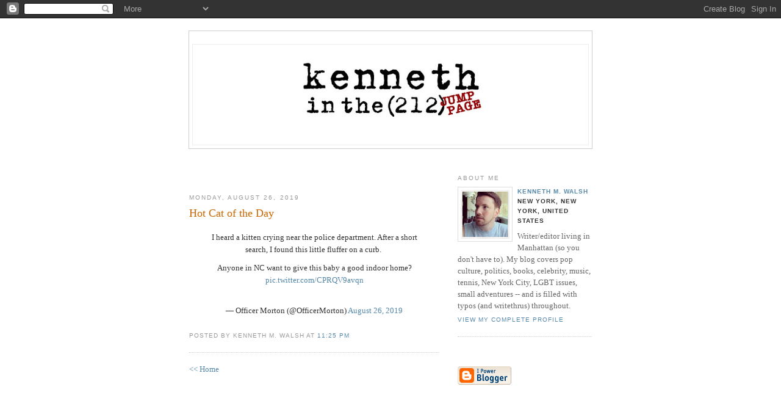

--- FILE ---
content_type: text/html; charset=UTF-8
request_url: http://jump.kennethinthe212.com/2019/08/hot-cat-of-day.html
body_size: 5096
content:
<!DOCTYPE html PUBLIC "-//W3C//DTD XHTML 1.0 Strict//EN" "http://www.w3.org/TR/xhtml1/DTD/xhtml1-strict.dtd">

<html xmlns="http://www.w3.org/1999/xhtml" xml:lang="en" lang="en">
<head>
  <title>kenneth in the (212) jump: Hot Cat of the Day</title>

  <script type="text/javascript">(function() { (function(){function b(g){this.t={};this.tick=function(h,m,f){var n=f!=void 0?f:(new Date).getTime();this.t[h]=[n,m];if(f==void 0)try{window.console.timeStamp("CSI/"+h)}catch(q){}};this.getStartTickTime=function(){return this.t.start[0]};this.tick("start",null,g)}var a;if(window.performance)var e=(a=window.performance.timing)&&a.responseStart;var p=e>0?new b(e):new b;window.jstiming={Timer:b,load:p};if(a){var c=a.navigationStart;c>0&&e>=c&&(window.jstiming.srt=e-c)}if(a){var d=window.jstiming.load;
c>0&&e>=c&&(d.tick("_wtsrt",void 0,c),d.tick("wtsrt_","_wtsrt",e),d.tick("tbsd_","wtsrt_"))}try{a=null,window.chrome&&window.chrome.csi&&(a=Math.floor(window.chrome.csi().pageT),d&&c>0&&(d.tick("_tbnd",void 0,window.chrome.csi().startE),d.tick("tbnd_","_tbnd",c))),a==null&&window.gtbExternal&&(a=window.gtbExternal.pageT()),a==null&&window.external&&(a=window.external.pageT,d&&c>0&&(d.tick("_tbnd",void 0,window.external.startE),d.tick("tbnd_","_tbnd",c))),a&&(window.jstiming.pt=a)}catch(g){}})();window.tickAboveFold=function(b){var a=0;if(b.offsetParent){do a+=b.offsetTop;while(b=b.offsetParent)}b=a;b<=750&&window.jstiming.load.tick("aft")};var k=!1;function l(){k||(k=!0,window.jstiming.load.tick("firstScrollTime"))}window.addEventListener?window.addEventListener("scroll",l,!1):window.attachEvent("onscroll",l);
 })();</script><meta http-equiv="Content-Type" content="text/html; charset=UTF-8" />
<meta name="generator" content="Blogger" />
<link rel="icon" type="image/vnd.microsoft.icon" href="https://www.blogger.com/favicon.ico"/>
<link rel="alternate" type="application/atom+xml" title="kenneth in the (212) jump - Atom" href="http://jump.kennethinthe212.com/feeds/posts/default" />
<link rel="alternate" type="application/rss+xml" title="kenneth in the (212) jump - RSS" href="http://jump.kennethinthe212.com/feeds/posts/default?alt=rss" />
<link rel="service.post" type="application/atom+xml" title="kenneth in the (212) jump - Atom" href="https://www.blogger.com/feeds/8839601839572978816/posts/default" />
<link rel="alternate" type="application/atom+xml" title="kenneth in the (212) jump - Atom" href="http://jump.kennethinthe212.com/feeds/565367941462633037/comments/default" />
<link rel="stylesheet" type="text/css" href="https://www.blogger.com/static/v1/v-css/1601750677-blog_controls.css"/>
<link rel="stylesheet" type="text/css" href="https://www.blogger.com/dyn-css/authorization.css?targetBlogID=8839601839572978816&zx=ab6ceae1-1004-4244-9e12-b99e5e9b1220"/>


  <style type="text/css">
/*
-----------------------------------------------
Blogger Template Style
Name:     Minima
Designer: Douglas Bowman
URL:      www.stopdesign.com
Date:     26 Feb 2004
----------------------------------------------- */

body {
  background:#fff;
  margin:0;
  padding:40px 20px;
  font:x-small Georgia,Serif;
  text-align:center;
  color:#333;
  font-size/* */:/**/small;
  font-size: /**/small;
  }
a:link {
  color:#58a;
  text-decoration:none;
  }
a:visited {
  color:#969;
  text-decoration:none;
  }
a:hover {
  color:#c60;
  text-decoration:underline;
  }
a img {
  border-width:0;
  }


/* Header
----------------------------------------------- */
#header {
  width:660px;
  margin:0 auto 10px;
  border:1px solid #ccc;
  }
#blog-title {
  margin:5px 5px 0;
  padding:20px 20px .25em;
  border:1px solid #eee;
  border-width:1px 1px 0;
  font-size:200%;
  line-height:1.2em;
  font-weight:normal;
  color:#666;
  text-transform:uppercase;
  letter-spacing:.2em;
  }
#blog-title a {
  color:#666;
  text-decoration:none;
  }
#blog-title a:hover {
  color:#c60;
  }
#description {
  margin:0 5px 5px;
  padding:0 20px 20px;
  border:1px solid #eee;
  border-width:0 1px 1px;
  max-width:700px;
  font:78%/1.4em "Trebuchet MS",Trebuchet,Arial,Verdana,Sans-serif;
  text-transform:uppercase;
  letter-spacing:.2em;
  color:#999;
  }


/* Content
----------------------------------------------- */
#content {
  width:660px;
  margin:0 auto;
  padding:0;
  text-align:left;
  }
#main {
  width:410px;
  float:left;
  }
#sidebar {
  width:220px;
  float:right;
  }


/* Headings
----------------------------------------------- */
h2 {
  margin:1.5em 0 .75em;
  font:78%/1.4em "Trebuchet MS",Trebuchet,Arial,Verdana,Sans-serif;
  text-transform:uppercase;
  letter-spacing:.2em;
  color:#999;
  }


/* Posts
----------------------------------------------- */
.date-header {
  margin:1.5em 0 .5em;
  }
.post {
  margin:.5em 0 1.5em;
  border-bottom:1px dotted #ccc;
  padding-bottom:1.5em;
  }
.post-title {
  margin:.25em 0 0;
  padding:0 0 4px;
  font-size:140%;
  font-weight:normal;
  line-height:1.4em;
  color:#c60;
  }
.post-title a, .post-title a:visited, .post-title strong {
  display:block;
  text-decoration:none;
  color:#c60;
  font-weight:normal;
  }
.post-title strong, .post-title a:hover {
  color:#333;
  }
.post div {
  margin:0 0 .75em;
  line-height:1.6em;
  }
p.post-footer {
  margin:-.25em 0 0;
  color:#ccc;
  }
.post-footer em, .comment-link {
  font:78%/1.4em "Trebuchet MS",Trebuchet,Arial,Verdana,Sans-serif;
  text-transform:uppercase;
  letter-spacing:.1em;
  }
.post-footer em {
  font-style:normal;
  color:#999;
  margin-right:.6em;
  }
.comment-link {
  margin-left:.6em;
  }
.post img {
  padding:4px;
  border:1px solid #ddd;
  }
.post blockquote {
  margin:1em 20px;
  }
.post blockquote p {
  margin:.75em 0;
  }


/* Comments
----------------------------------------------- */
#comments h4 {
  margin:1em 0;
  font:bold 78%/1.6em "Trebuchet MS",Trebuchet,Arial,Verdana,Sans-serif;
  text-transform:uppercase;
  letter-spacing:.2em;
  color:#999;
  }
#comments h4 strong {
  font-size:130%;
  }
#comments-block {
  margin:1em 0 1.5em;
  line-height:1.6em;
  }
#comments-block dt {
  margin:.5em 0;
  }
#comments-block dd {
  margin:.25em 0 0;
  }
#comments-block dd.comment-timestamp {
  margin:-.25em 0 2em;
  font:78%/1.4em "Trebuchet MS",Trebuchet,Arial,Verdana,Sans-serif;
  text-transform:uppercase;
  letter-spacing:.1em;
  }
#comments-block dd p {
  margin:0 0 .75em;
  }
.deleted-comment {
  font-style:italic;
  color:gray;
  }


/* Sidebar Content
----------------------------------------------- */
#sidebar ul {
  margin:0 0 1.5em;
  padding:0 0 1.5em;
  border-bottom:1px dotted #ccc;
  list-style:none;
  }
#sidebar li {
  margin:0;
  padding:0 0 .25em 15px;
  text-indent:-15px;
  line-height:1.5em;
  }
#sidebar p {
  color:#666;
  line-height:1.5em;
  }


/* Profile
----------------------------------------------- */
#profile-container {
  margin:0 0 1.5em;
  border-bottom:1px dotted #ccc;
  padding-bottom:1.5em;
  }
.profile-datablock {
  margin:.5em 0 .5em;
  }
.profile-img {
  display:inline;
  }
.profile-img img {
  float:left;
  padding:4px;
  border:1px solid #ddd;
  margin:0 8px 3px 0;
  }
.profile-data {
  margin:0;
  font:bold 78%/1.6em "Trebuchet MS",Trebuchet,Arial,Verdana,Sans-serif;
  text-transform:uppercase;
  letter-spacing:.1em;
  }
.profile-data strong {
  display:none;
  }
.profile-textblock {
  margin:0 0 .5em;
  }
.profile-link {
  margin:0;
  font:78%/1.4em "Trebuchet MS",Trebuchet,Arial,Verdana,Sans-serif;
  text-transform:uppercase;
  letter-spacing:.1em;
  }

   

/* Footer
----------------------------------------------- */
#footer {
  width:660px;
  clear:both;
  margin:0 auto;
  }
#footer hr {
  display:none;
  }
#footer p {
  margin:0;
  padding-top:15px;
  font:78%/1.6em "Trebuchet MS",Trebuchet,Verdana,Sans-serif;
  text-transform:uppercase;
  letter-spacing:.1em;
  }
  </style>

<meta name='google-adsense-platform-account' content='ca-host-pub-1556223355139109'/>
<meta name='google-adsense-platform-domain' content='blogspot.com'/>
<!-- --><style type="text/css">@import url(https://www.blogger.com/static/v1/v-css/navbar/3334278262-classic.css);
div.b-mobile {display:none;}
</style>

</head>
<body><script type="text/javascript">
    function setAttributeOnload(object, attribute, val) {
      if(window.addEventListener) {
        window.addEventListener('load',
          function(){ object[attribute] = val; }, false);
      } else {
        window.attachEvent('onload', function(){ object[attribute] = val; });
      }
    }
  </script>
<div id="navbar-iframe-container"></div>
<script type="text/javascript" src="https://apis.google.com/js/platform.js"></script>
<script type="text/javascript">
      gapi.load("gapi.iframes:gapi.iframes.style.bubble", function() {
        if (gapi.iframes && gapi.iframes.getContext) {
          gapi.iframes.getContext().openChild({
              url: 'https://www.blogger.com/navbar/8839601839572978816?origin\x3dhttp://jump.kennethinthe212.com',
              where: document.getElementById("navbar-iframe-container"),
              id: "navbar-iframe"
          });
        }
      });
    </script>

<div id="header">
<br>
   <h1 id="blog-title"><a href="http://www.kennethinthe212.com/"><img alt="kenneth in the 212" title="kenneth in the 212" 
       src="https://blogger.googleusercontent.com/img/b/R29vZ2xl/AVvXsEijVPzFNlEzHAgdIGeBE6velGuQEuwsZazRM-OF6fwfBVJFtoVf_qMK73h-AuT4lJCawyhIdlP37Hg49bHmSpWxA21IaR3BiUuGt08NEKN993p9J-_WY-nu92I9gCi2RW-IjOLEg8bI6GI/s1600/KIT212_jump.JPG" 
       width="300" height="110" border="0" /></a></h1>

  <p id="description"></p>
</div>

<!-- Begin #content -->
<div id="content">

<br>

<!-- Begin #main -->
<div id="main"><div id="main2">
<br>
<br>


    
  <h2 class="date-header">Monday, August 26, 2019</h2>
  

  
     
  <!-- Begin .post -->
  <div class="post"><a name="565367941462633037"></a>
         
    <h3 class="post-title">
	 
	 Hot Cat of the Day
	 
    </h3>
    

	         <div class="post-body">
	<div>
      <div style="clear:both;"></div><blockquote class="twitter-tweet">
<div dir="ltr" lang="en">
</div>
<div style="text-align: center;">
I heard a kitten crying near the police department. After a short search, I found this little fluffer on a curb.&nbsp;</div>
<div style="text-align: center;">
Anyone in NC want to give this baby a good indoor home? <a href="https://t.co/CPRQV9avqn">pic.twitter.com/CPRQV9avqn</a></div>
<br />
<div style="text-align: center;">
— Officer Morton (@OfficerMorton) <a href="https://twitter.com/OfficerMorton/status/1165979067113451520?ref_src=twsrc%5Etfw">August 26, 2019</a></div>
</blockquote>
<script async="" charset="utf-8" src="https://platform.twitter.com/widgets.js"></script><div style="clear:both; padding-bottom:0.25em"></div>
    </div>
    </div>
    
    <p class="post-footer">
      <em>posted by Kenneth M. Walsh at <a href="http://jump.kennethinthe212.com/2019/08/hot-cat-of-day.html" title="permanent link">11:25 PM</a></em>
        <span class="item-control blog-admin pid-1061037067"><a style="border:none;" href="https://www.blogger.com/post-edit.g?blogID=8839601839572978816&postID=565367941462633037&from=pencil" title="Edit Post"><img class="icon-action" alt="" src="https://resources.blogblog.com/img/icon18_edit_allbkg.gif" height="18" width="18"></a></span>
    </p>
  
  </div>
  <!-- End .post -->
  
  
  
  <!-- Begin #comments -->
 
  <div id="comments">

		    
    


  <p class="comment-timestamp">
 <a href=http://www.kennethinthe212.com target="_self">&lt;&lt; Home</a>
    </p>
    </div>   






  <!-- End #comments -->


</div></div>
<!-- End #main -->







<!-- Begin #sidebar -->
<div id="sidebar"><div id="sidebar2">
  
  
  <!-- Begin #profile-container -->

   <div id="profile-container"><h2 class="sidebar-title">About Me</h2>
<dl class="profile-datablock"><dt class="profile-img"><a href="https://www.blogger.com/profile/01666275272819956774"><img src="//blogger.googleusercontent.com/img/b/R29vZ2xl/AVvXsEh_BCK6fvvHzOZzS5FQfzgzHNsAnr7UAAtnkfqY_VltfFCJDCMvzJXFoOjH81v4sPgYTTz-19U-hjq4rZXglmU9NJqQ7Ac6ty3DmpRDGLcKcz2PURFghS6Be8aUnE_lG1I/s113/kw_profile.jpg" width="80" height="80" alt="My Photo"></a></dt>
<dd class="profile-data"><strong>Name:</strong> <a rel="author" href="https://www.blogger.com/profile/01666275272819956774"> Kenneth M. Walsh </a></dd>
<dd class="profile-data"><strong>Location:</strong>  New York, New York, United States </dd></dl>
<p class="profile-textblock">Writer/editor living in Manhattan (so you don't have to). My blog covers pop culture, politics, books, celebrity, music, tennis, New York City, LGBT issues, small adventures -- and is filled with typos (and writethrus) throughout. </p>
<p class="profile-link"><a rel="author" href="https://www.blogger.com/profile/01666275272819956774">View my complete profile</a></p></div>
   
  <!-- End #profile -->
    
        



<br><p>
      <p id="powered-by"><a href="http://www.kennethinthe212.com"><img src="http://buttons.blogger.com/bloggerbutton1.gif" alt="Powered by Blogger" /></a></p>
  


<br><p>
  <!--
  <p>This is a paragraph of text that could go in the sidebar.</p>
  -->
  


</div></div>
<!-- End #sidebar -->


</div>
<!-- End #content -->



<!-- Begin #footer -->
<div id="footer"><hr />
  <p><!--This is an optional footer. If you want text here, place it inside these tags, and remove this comment. -->&nbsp;</p>


    </div>
  </div>
  <!-- End #sidebar -->
</div>
<!-- End #content -->
<!-- Begin #footer -->
<div id="footer">
  <hr />

</div>
<br>


</EMBED>

<p>

<!-- BEGIN JS TAG - Kenneth in the (212) - 160x600 < - DO NOT MODIFY -->
<SCRIPT SRC="https://secure.adnxs.com/ttj?id=30048856" TYPE="text/javascript"></SCRIPT>
<!-- END TAG -->


<script src="http://www.google-analytics.com/urchin.js" type="text/javascript">
</script>
<script type="text/javascript">
_uacct = "UA-2331393-1";
urchinTracker();
</script>

<script src="http://www.google-analytics.com/urchin.js" type="text/javascript">
</script>
<script type="text/javascript">
_uacct = "UA-2331393-2";
urchinTracker();
</script>


  
  <!-- BEGIN JS TAG - Kenneth in the (212) - 300x250 < - DO NOT MODIFY -->
  <div style="text-align: center;"><SCRIPT SRC="https://secure.adnxs.com/ttj?id=30022620" TYPE="text/javascript"></SCRIPT>
<!-- END TAG -->
    </div><br></br>
    </div>
<!-- Start of StatCounter Code for Blogger / Blogspot -->
<script type="text/javascript">
//<![CDATA[
var sc_project=10118233; 
var sc_invisible=0; 
var sc_security="884fb6b0"; 
var scJsHost = (("https:" == document.location.protocol) ? "https://secure." : "http://www.");
document.write("<sc"+"ript type='text/javascript' src='" + scJsHost+ "statcounter.com/counter/counter_xhtml.js'></"+"script>");
//]]>
</script>
<noscript><div class="statcounter"><a title="blogger analytics" href="http://statcounter.com/blogger/" class="statcounter"><img class="statcounter" src="http://c.statcounter.com/10118233/0/884fb6b0/0/" alt="blogger analytics" /></a></div></noscript>
<!-- End of StatCounter Code for Blogger / Blogspot -->

</body>
</html>